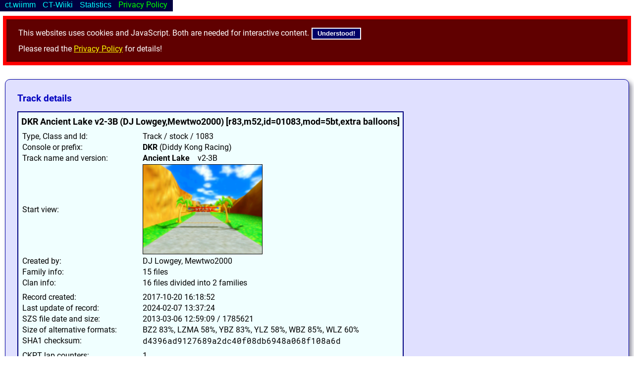

--- FILE ---
content_type: text/html; charset=utf-8
request_url: https://ct.wiimm.de/i/1083
body_size: 6461
content:
<!DOCTYPE html>
<html>
<head>
 <meta http-equiv="X-UA-Compatible" content="IE=Edge" />
 <meta name="viewport" content="width=980" />
 <title>Wiimm's CT-Archive</title>
 <link rel='icon' type='image/png' href='/images/favicon.png'>
 <link rel='stylesheet' type='text/css' href='/css/dclib/base.css?v=cOWD5w'>
 <link rel='stylesheet' type='text/css' href='/css/dclib/dclib.css?v=cOWD5w'>
 <link rel='stylesheet' type='text/css' href='/css/ct-wiimm.css?v=cOWD5w'>
<style>
td.mtcat-0 { color: #000000; background-color: #00eaea; text-align: center; }
td.mtcat-1 { color: #000000; background-color: #20ffa0; text-align: center; }
td.mtcat-2 { color: #000000; background-color: #20ffa0; text-align: center; }
td.mtcat-3 { color: #000000; background-color: #ffff00; text-align: center; }
td.mtcat-4 { color: #000000; background-color: #ffff00; text-align: center; }
td.mtcat-6 { color: #ffffff; background-color: #800000; text-align: center; }
td.mtcat-7 { color: #000000; background-color: #ffc830; text-align: center; }
td.mtcat-8 { color: #000000; background-color: #ff8000; text-align: center; }
td.mtcat-9 { color: #ffffff; background-color: #800000; text-align: center; }
td.mtcat-10 { color: #000000; background-color: #ff80ff; text-align: center; }
td.mtcat-11 { color: #000000; background-color: #a0a0ff; text-align: center; }
td.mtcat-12 { color: #ffffff; background-color: #404040; text-align: center; }
td.mtcat-13 { color: #ffff00; background-color: #000000; text-align: center; }
td.mtcat-14 { color: #ffffff; background-color: #404040; text-align: center; }
td.mtcat-15 { color: #ffff00; background-color: #000000; text-align: center; }
td.mtcat-16 { color: #ffffff; background-color: #500050; text-align: center; }

</style>
<script src="/js/dclib/dclib.js?view=cOWD5w"></script>
<script src="/js/ct-wiimm.js?view=cOWD5w"></script>
<script>
dcLib_DEVELOP = 0;
dcLib_AjaxUsePostDef = 1
FILE_SELECT_MAX = 20;
dcLib_AjaxURI["ctt.0"] = "/i?ajax=ctt.0";
function Job0(query,seq_name,formdata) { requestAjaxObject({ name:"ctt.0", query:query, log:"ctt.0-log", seq_name:seq_name, formdata:formdata }); }
function Job0s(query,formdata) { requestAjaxObject({ name:"ctt.0", query:query, log:"ctt.0-log", seq_name:0, formdata:formdata }); }
function Job0c(ev,query,formdata) { query+='&checked='+(+ev.target.checked)+'&value='+encodeURIComponent(ev.target.value)+getKeyStatus(ev); requestAjaxObject({ name:"ctt.0", query:query, log:"ctt.0-log", seq_name:0, formdata:formdata }); }
function Job0e(ev,query,seq_name,formdata) { query+=getKeyStatus(ev); requestAjaxObject({ name:"ctt.0", query:query, log:"ctt.0-log", seq_name:seq_name, formdata:formdata }); }
function Job0es(ev, query,formdata) { query+=getKeyStatus(ev); requestAjaxObject({ name:"ctt.0", query:query, log:"ctt.0-log", seq_name:0, formdata:formdata }); }
function DC1a(id){fNotify("track1",id,"track1-log");}

</script>
<meta name="keywords" content="Wiimm's Custom Archive,Mario Kart Wii,track information">
</head>
<body class="js-disabled" >
<div class="cookie-warning">This websites uses cookies and JavaScript.
Both are needed for interactive content.
<button type=button onclick="hideCookieWarning(event)">Understood!</button>
<p>
Please read the <a href=/privacy>Privacy Policy</a> for details!</div>
<script>
if (document.body)
{
    document.body.classList.remove('js-disabled');
    document.body.classList.add('js-enabled');
}
</script><noscript><div class=js-warning>Please activate JavaScript.
JavaScript is used for many interactive elements of this website.</div></noscript>
<div style="margin-bottom:28px"></div>
<div id=navbar class=nb-fixed><span class="nb-frame nb-classic">
<div class=nb-menu><button class=nb-button>ct.wiimm</button><div class=nb-submenu>
<div class="nb-menu-sep"> </div>
<a class="nb-menu-link" href="/">Main page & search</a>
<div class="nb-menu-sep"> </div>
<a class="nb-menu-link" href="/?s=@recent" title="Recent uploaded tracks and arenas">Recent uploads</a>
<a class="nb-menu-link" href="/?s=@select" title="All tracks of class »select«
(the best of each family)">All selected tracks</a>
<a class="nb-menu-link" href="/?s=@1:200" title="The first 200 tracks of the archive">First 200 tracks</a>
<a class="nb-menu-link" href="/i/r3" title="Info about 3 random tracks.">3 random tracks</a>
<a class="nb-menu-link" href="/i/s3" title="Info about 3 random tracks
of class »select« (the best of each family)">3 random selected tracks</a>
<div class="nb-menu-sep"> </div>
<a class="nb-menu-link" href="/dis" title="List of official
custom track distributions.">CT Distributions</a>
<div class="nb-menu-sep"> </div>
<a class="nb-menu-link" href="/login" title="Login to ct.wiimm.de.">Login</a>
<span class="nb-menu-sep"> </span>
</div></div>
<div class=nb-menu><button class=nb-button>CT-Wiiki</button><div class=nb-submenu>
<div class="nb-menu-sep"> </div>
<a class="nb-menu-link" href="/nowiki" title="Missing track pages or links at CT-Wiiki.">Missed @CT-Wiiki</a>
<div class="nb-menu-sep"> </div>
<a class="nb-menu-link" href="/distrib/ref-fail" title="List incorrect distribution references&lt;br&gt;from CT-Wiiki to this website.">Incorrect references</a>
<a class="nb-menu-link" href="/distrib/ref-miss" title="List distributions with missing references&lt;br&gt;from CT-Wiiki to this website.">Missed distribution references</a>
<a class="nb-menu-link" href="/distrib/direct-links" title="List of known distributions with direct links.">Distributions with direct links</a>
<a class="nb-menu-link" href="/distrib/unmanaged" title="List of unmanaged distributions.">Unmanaged distributions</a>
<div class="nb-menu-sep"> </div>
<a class="nb-menu-link" href="/distrib/bot-info">Info about distributions bots</a>
<span class="nb-menu-sep"> </span>
</div></div>
<div class=nb-menu><button class=nb-button>Statistics</button><div class=nb-submenu>
<div class="nb-menu-sep"> </div>
<a class="nb-menu-link" href="/stat/keywords">Keywords</a>
<div class="nb-menu-sep"> </div>
<a class="nb-menu-link" href="/stat/slots">Slot usage of tracks</a>
<a class="nb-menu-link" href="/stat/slots?t=2">Slot usage of arenas</a>
<a class="nb-menu-link" href="/stat/hack-counters">Hack Counters</a>
<a class="nb-menu-link" href="/stat/hack-counters/4mkwfun"> • Selected for MKW-Fun</a>
<div class="nb-menu-sep"> </div>
<a class="nb-menu-link" href="/export/" title="A page that leads to various export lists.">Lists for export</a>
<a class="nb-menu-link" href="/stat/track-size" title="Average track size depending on the data format.">Average track size</a>
<span class="nb-menu-sep"> </span>
</div></div>
<a class="nb-menu-link" href="/privacy">Privacy Policy</a>
</span>
</div>
<div class=text-100>
<h2>Track details</h2>
<table class=table-info>
<tr class=head><th colspan=2 align=center>DKR Ancient Lake v2-3B (DJ Lowgey,Mewtwo2000) [r83,m52,id=01083,mod=5bt,extra balloons]</th></tr>
<tr><td>Type, Class and Id:</td><td>Track / stock / 1083</td></tr>
<tr><td>Console or prefix:</td><td><b>DKR</b> (Diddy Kong Racing)</td></tr>
<tr><td>Track name and version:</td><td><b>Ancient Lake</b>&emsp;v2-3B</td></tr>
<tr><td>Start view:</td><td><a href=/img/start/1083><img class=black-frame src=/img/start/1083/240 width=240px height=180px title="Image by Tock"></a></td></tr>
<tr><td>Created by:</td><td>DJ Lowgey, Mewtwo2000</td></tr>
<tr><td>Family info:</td><td>15 files</td></tr>
<tr><td>Clan info:</td><td>16 files divided into 2 families</td></tr>
<tr class=sep-top><td>Record created:</td><td>2017-10-20 16:18:52</td></tr>
<tr><td>Last update of record:</td><td>2024-02-07 13:37:24</td></tr>
<tr><td>SZS file date and size:</td><td>2013-03-06 12:59:09 / 1785621</td></tr>
<tr><td>Size of alternative formats:</td><td>BZ2 83%, LZMA 58%, YBZ 83%, YLZ 58%, WBZ 85%, WLZ 60%</td></tr>
<tr><td>SHA1 checksum:</td><td><tt>d4396ad9127689a2dc40f08db6948a068f108a6d</tt></td></tr>
<tr class=sep-top><td>CKPT lap counters:</td><td>1</td></tr>
<tr><td>STGI lap multiplier:</td><td>3</td></tr>
<tr><td>STGI speed factor:</td><td>1.000</td></tr>
<tr><td>Slot info:</td><td>−4.2 &nbsp; −6.1 &nbsp; −6.2</td></tr>
<tr><td>Recommended slots:</td><td>Property slot 8.3 (gDKM) / Music index 173 (T52, dYF)</td></tr>
<tr><td>ENPT+ITPT range:</td><td>−8598..10272 / 1451..1451 / −26586..23645</td></tr>
<tr class=sep-top><td>Download (WBZ):</td><td><a class=dll href="/d/@-jo5Nfv_/1083">https://ct.wiimm.de/d/1083</a></td></tr>
<tr class=sep-top-bottom><td valign=top>Translations:</td><td><tt>cs</tt>: DKR Starodávné Jezero<br><tt>de</tt>: DKR Urzeitsee<br><tt>el</tt>: DKR Αρχαία Λίμνη<br><tt>es</tt>: DKR Lago Primitivo<br><tt>fi</tt>: DKR Antiikkinen Järvi<br><tt>fr</tt>: DKR Lac Ancestral<br><tt>it</tt>: DKR Lago Preistorico<br><tt>ja</tt>: DKR サンシャインレイク<br><tt>ko</tt>: DKR 고대 호수<br><tt>nl</tt>: DKR Verlaten Meer<br><tt>pl</tt>: DKR Starożytne Jezioro<br><tt>pt</tt>: DKR Lago Ancestral<br><tt>ru</tt>: DKR Древнее озеро<br><tt>sv</tt>: DKR Forntida Sjön<br><tt>us</tt>: DKR Ancient Lake</td></tr>
<tr class=foot><td colspan=2></td></tr>
</table>
</div>
<div id=list class=text-100>
<h2>All versions of the track</h2>
<div id=ct-tooltip class=ct-tooltip></div><a href=/help/pager target=help><img src=/images/info.svg width=22 height=22 class=img-text2 title="How to control this table"></a>
<select id=pager-36886060-s0 class=pager-view-select onchange="requestAjaxObjectSelect('pager-36886060-s0','track1','&j=Pview','view',1,'track1-log')">
<option value="std" selected>Standard</option>
<option value="small">Small</option>
<option value="slot">Slots &amp; Speed</option>
<option value="xname">Split filename</option>
<option value="all2">Extended view, 2 rows</option>
<option value="all3">Extended view, 3 rows</option>
<option value="special">Special SZS+KMP+LEX+Attrib, 7 rows</option>
</select>
<table id=p1-table class="table11 table-pager">
<thead id=p1-head><tr><th id=p1-cap class=tc colspan=10>All 15 found tracks</th></tr>
</thead>
<tbody id=p1-tbody><tr class="is-head p1-hd p1-hd-0"><th class=head colspan=10>Family 622</th></tr>
<tr class="is-head p1-hd p1-hd-0"><th >#</th><th title="Custom track id" id=p1-o1 class="pager-order" onclick="Job1('&j=Porder&num=1')">Id</th><th title="Family id" id=p1-o2 class="pager-order pager-order-0" onclick="Job1('&j=Porder&num=2')">Family</th><th title="Clan = fork or same name.<br>Nintendo texture hacks excluded" id=p1-o3 class="pager-order" onclick="Job1('&j=Porder&num=3')">Clan</th><th >Type</th><th title="Texture or model hack of …<br>Use mouse-hover to get details." id=p1-o5 class="pager-order" onclick="Job1('&j=Porder&num=5')">Category</th><th id=p1-o6 class="pager-order" onclick="Job1('&j=Porder&num=6')">Class</th><th id=p1-o7 class="pager-order" onclick="Job1('&j=Porder&num=7')">Date</th><th id=p1-o13 class="pager-order" onclick="Job1('&j=Porder&num=13')">Filename</th><th >Tasks</th></tr>
<tr id=p1-0-0 class="tr0 "><td align=center>1</td><td align=center>622</td>
<td align=center class=color-0 data-tooltip=@26><a href=/f/622 class=block>622</a></td><td align=center class=color-0 data-tooltip=@27><a href=/c/622 class=block>622</td><td class=ctype-1>Track</td><td class=mtcat-11 title=@20>Custom</td><td class="cclass cclass-stock">stock</td><td>2012-04-04</td><td data-ctt=622>DKR Ancient Lake v1 (DJ Lowgey,Mewtwo2000) [r83,m52]<a class=jii href="/j/622"></a></td><td class=tasks><a href="/?t=0&s=DKR+Ancient+Lake+DJ_Lowgey+Mewtwo2000#list"><img src=/images/follow-16x16.png title=@5></a> <a href=/f/622><img src=/images/family-16x16.png  data-tooltip=@26></a> <a href=/c/622><img src=/images/clan-16x16.png  data-tooltip=@27></a> <img src=/images/placeholder-16x16.png> <a href=/i/622><img src=/images/info-16x16.png title=@4></a> <img src=/images/info-mag-16x16.png class=button title=@3 onclick="showInfo(622)"> <img src=/images/translate-16x16.png class=button title=@6 onclick="showTranslations(2158)"> <img src=/images/copy-all-16x16.png title=@28 id=alldis622 onclick="copyAllDistribRefs(event,622,2303,'622')"> <a href="https://wiki.tockdom.com/w/index.php?curid=2303"><img src=/images/ctwiki-16x16.png title=@0></a> <a class=dll href=/d/@-jo5Nfv_/622><img src="/images/download-16x16.png" title=@1></a> <input type=checkbox class=cb-fid name=fid value=622 onclick="DC1a(622)" id=fs-622><label for=fs-622 title=select></label></td></tr>
<tr id=p1-1-0 class="tr1 "><td align=center>2</td><td align=center>849</td>
<td align=center class=color-0 data-tooltip=@26><a href=/f/622 class=block>622</a></td><td align=center class=color-0 data-tooltip=@27><a href=/c/622 class=block>622</td><td class=ctype-1>Track</td><td class=mtcat-11 title=@20>Custom</td><td class="cclass cclass-stock">stock</td><td>2012-09-03</td><td data-ctt=849>DKR Ancient Lake v1+ (DJ Lowgey,Mewtwo2000,,Wiimm) [r83,m52]<a class=jii href="/j/849"></a></td><td class=tasks><a href="/?t=0&s=DKR+Ancient+Lake+DJ_Lowgey+Mewtwo2000#list"><img src=/images/follow-16x16.png title=@5></a> <a href=/f/622><img src=/images/family-16x16.png  data-tooltip=@26></a> <a href=/c/622><img src=/images/clan-16x16.png  data-tooltip=@27></a> <img src=/images/placeholder-16x16.png> <a href=/i/849><img src=/images/info-16x16.png title=@4></a> <img src=/images/info-mag-16x16.png class=button title=@3 onclick="showInfo(849)"> <img src=/images/translate-16x16.png class=button title=@6 onclick="showTranslations(2158)"> <img src=/images/copy-all-16x16.png title=@28 id=alldis849 onclick="copyAllDistribRefs(event,849,2303,'622')"> <a href="https://wiki.tockdom.com/w/index.php?curid=2303"><img src=/images/ctwiki-16x16.png title=@0></a> <a class=dll href=/d/@-jo5Nfv_/849><img src="/images/download-16x16.png" title=@1></a> <input type=checkbox class=cb-fid name=fid value=849 onclick="DC1a(849)" id=fs-849><label for=fs-849 title=select></label></td></tr>
<tr id=p1-2-0 class="tr0 "><td align=center>3</td><td align=center>1079</td>
<td align=center class=color-0 data-tooltip=@26><a href=/f/622 class=block>622</a></td><td align=center class=color-0 data-tooltip=@27><a href=/c/622 class=block>622</td><td class=ctype-1>Track</td><td class=mtcat-11 title=@20>Custom</td><td class="cclass cclass-stock">stock</td><td>2013-03-06</td><td data-ctt=1079>DKR Ancient Lake v2-5B (DJ Lowgey,Mewtwo2000) [r83,m52,mod=5bt,all balloons]<a class=jii href="/j/1079"></a></td><td class=tasks><a href="/?t=0&s=DKR+Ancient+Lake+DJ_Lowgey+Mewtwo2000#list"><img src=/images/follow-16x16.png title=@5></a> <a href=/f/622><img src=/images/family-16x16.png  data-tooltip=@26></a> <a href=/c/622><img src=/images/clan-16x16.png  data-tooltip=@27></a> <img src=/images/placeholder-16x16.png> <a href=/i/1079><img src=/images/info-16x16.png title=@4></a> <img src=/images/info-mag-16x16.png class=button title=@3 onclick="showInfo(1079)"> <img src=/images/translate-16x16.png class=button title=@6 onclick="showTranslations(2158)"> <img src=/images/copy-all-16x16.png title=@28 id=alldis1079 onclick="copyAllDistribRefs(event,1079,2303,'622')"> <a href="https://wiki.tockdom.com/w/index.php?curid=2303"><img src=/images/ctwiki-16x16.png title=@0></a> <a class=dll href=/d/@-jo5Nfv_/1079><img src="/images/download-16x16.png" title=@1></a> <input type=checkbox class=cb-fid name=fid value=1079 onclick="DC1a(1079)" id=fs-1079><label for=fs-1079 title=select></label></td></tr>
<tr id=p1-3-0 class="tr1 "><td align=center>4</td><td align=center>1080</td>
<td align=center class=color-0 data-tooltip=@26><a href=/f/622 class=block>622</a></td><td align=center class=color-0 data-tooltip=@27><a href=/c/622 class=block>622</td><td class=ctype-1>Track</td><td class=mtcat-11 title=@20>Custom</td><td class="cclass cclass-stock">stock</td><td>2013-03-06</td><td data-ctt=1080>DKR Ancient Lake v2-5I (DJ Lowgey,Mewtwo2000) [r83,m52,mod=4bt,all itemboxes]<a class=jii href="/j/1080"></a></td><td class=tasks><a href="/?t=0&s=DKR+Ancient+Lake+DJ_Lowgey+Mewtwo2000#list"><img src=/images/follow-16x16.png title=@5></a> <a href=/f/622><img src=/images/family-16x16.png  data-tooltip=@26></a> <a href=/c/622><img src=/images/clan-16x16.png  data-tooltip=@27></a> <img src=/images/placeholder-16x16.png> <a href=/i/1080><img src=/images/info-16x16.png title=@4></a> <img src=/images/info-mag-16x16.png class=button title=@3 onclick="showInfo(1080)"> <img src=/images/translate-16x16.png class=button title=@6 onclick="showTranslations(2158)"> <img src=/images/copy-all-16x16.png title=@28 id=alldis1080 onclick="copyAllDistribRefs(event,1080,2303,'622')"> <a href="https://wiki.tockdom.com/w/index.php?curid=2303"><img src=/images/ctwiki-16x16.png title=@0></a> <a class=dll href=/d/@-jo5Nfv_/1080><img src="/images/download-16x16.png" title=@1></a> <input type=checkbox class=cb-fid name=fid value=1080 onclick="DC1a(1080)" id=fs-1080><label for=fs-1080 title=select></label></td></tr>
<tr id=p1-4-0 class="tr0 "><td align=center>5</td><td align=center>1081</td>
<td align=center class=color-0 data-tooltip=@26><a href=/f/622 class=block>622</a></td><td align=center class=color-0 data-tooltip=@27><a href=/c/622 class=block>622</td><td class=ctype-1>Track</td><td class=mtcat-11 title=@20>Custom</td><td class="cclass cclass-stock">stock</td><td>2013-03-06</td><td data-ctt=1081>DKR Ancient Lake v2-2B (DJ Lowgey,Mewtwo2000) [r83,m52,mod=5bt,DKR balloons]<a class=jii href="/j/1081"></a></td><td class=tasks><a href="/?t=0&s=DKR+Ancient+Lake+DJ_Lowgey+Mewtwo2000#list"><img src=/images/follow-16x16.png title=@5></a> <a href=/f/622><img src=/images/family-16x16.png  data-tooltip=@26></a> <a href=/c/622><img src=/images/clan-16x16.png  data-tooltip=@27></a> <img src=/images/placeholder-16x16.png> <a href=/i/1081><img src=/images/info-16x16.png title=@4></a> <img src=/images/info-mag-16x16.png class=button title=@3 onclick="showInfo(1081)"> <img src=/images/translate-16x16.png class=button title=@6 onclick="showTranslations(2158)"> <img src=/images/copy-all-16x16.png title=@28 id=alldis1081 onclick="copyAllDistribRefs(event,1081,2303,'622')"> <a href="https://wiki.tockdom.com/w/index.php?curid=2303"><img src=/images/ctwiki-16x16.png title=@0></a> <a class=dll href=/d/@-jo5Nfv_/1081><img src="/images/download-16x16.png" title=@1></a> <input type=checkbox class=cb-fid name=fid value=1081 onclick="DC1a(1081)" id=fs-1081><label for=fs-1081 title=select></label></td></tr>
<tr id=p1-5-0 class="tr1 "><td align=center>6</td><td align=center>1082</td>
<td align=center class=color-0 data-tooltip=@26><a href=/f/622 class=block>622</a></td><td align=center class=color-0 data-tooltip=@27><a href=/c/622 class=block>622</td><td class=ctype-1>Track</td><td class=mtcat-11 title=@20>Custom</td><td class="cclass cclass-stock">stock</td><td>2013-03-06</td><td data-ctt=1082>DKR Ancient Lake v2-2I (DJ Lowgey,Mewtwo2000) [r83,m52,mod=4bt,DKR itemboxes]<a class=jii href="/j/1082"></a></td><td class=tasks><a href="/?t=0&s=DKR+Ancient+Lake+DJ_Lowgey+Mewtwo2000#list"><img src=/images/follow-16x16.png title=@5></a> <a href=/f/622><img src=/images/family-16x16.png  data-tooltip=@26></a> <a href=/c/622><img src=/images/clan-16x16.png  data-tooltip=@27></a> <img src=/images/placeholder-16x16.png> <a href=/i/1082><img src=/images/info-16x16.png title=@4></a> <img src=/images/info-mag-16x16.png class=button title=@3 onclick="showInfo(1082)"> <img src=/images/translate-16x16.png class=button title=@6 onclick="showTranslations(2158)"> <img src=/images/copy-all-16x16.png title=@28 id=alldis1082 onclick="copyAllDistribRefs(event,1082,2303,'622')"> <a href="https://wiki.tockdom.com/w/index.php?curid=2303"><img src=/images/ctwiki-16x16.png title=@0></a> <a class=dll href=/d/@-jo5Nfv_/1082><img src="/images/download-16x16.png" title=@1></a> <input type=checkbox class=cb-fid name=fid value=1082 onclick="DC1a(1082)" id=fs-1082><label for=fs-1082 title=select></label></td></tr>
<tr id=p1-6-0 class="tr0 "><td align=center>7</td><td align=center>1083</td>
<td align=center class=color-0 data-tooltip=@26><a href=/f/622 class=block>622</a></td><td align=center class=color-0 data-tooltip=@27><a href=/c/622 class=block>622</td><td class=ctype-1>Track</td><td class=mtcat-11 title=@20>Custom</td><td class="cclass cclass-stock">stock</td><td>2013-03-06</td><td data-ctt=1083>DKR Ancient Lake v2-3B (DJ Lowgey,Mewtwo2000) [r83,m52,mod=5bt,extra balloons]<a class=jii href="/j/1083"></a></td><td class=tasks><a href="/?t=0&s=DKR+Ancient+Lake+DJ_Lowgey+Mewtwo2000#list"><img src=/images/follow-16x16.png title=@5></a> <a href=/f/622><img src=/images/family-16x16.png  data-tooltip=@26></a> <a href=/c/622><img src=/images/clan-16x16.png  data-tooltip=@27></a> <img src=/images/placeholder-16x16.png> <a href=/i/1083><img src=/images/info-16x16.png title=@4></a> <img src=/images/info-mag-16x16.png class=button title=@3 onclick="showInfo(1083)"> <img src=/images/translate-16x16.png class=button title=@6 onclick="showTranslations(2158)"> <img src=/images/copy-all-16x16.png title=@28 id=alldis1083 onclick="copyAllDistribRefs(event,1083,2303,'622')"> <a href="https://wiki.tockdom.com/w/index.php?curid=2303"><img src=/images/ctwiki-16x16.png title=@0></a> <a class=dll href=/d/@-jo5Nfv_/1083><img src="/images/download-16x16.png" title=@1></a> <input type=checkbox class=cb-fid name=fid value=1083 onclick="DC1a(1083)" id=fs-1083><label for=fs-1083 title=select></label></td></tr>
<tr id=p1-7-0 class="tr1 "><td align=center>8</td><td align=center>1084</td>
<td align=center class=color-0 data-tooltip=@26><a href=/f/622 class=block>622</a></td><td align=center class=color-0 data-tooltip=@27><a href=/c/622 class=block>622</td><td class=ctype-1>Track</td><td class=mtcat-11 title=@20>Custom</td><td class="cclass cclass-stock">stock</td><td>2013-03-06</td><td data-ctt=1084>DKR Ancient Lake v2-3I (DJ Lowgey,Mewtwo2000) [r83,m52,mod=4bt,extra itemboxes]<a class=jii href="/j/1084"></a></td><td class=tasks><a href="/?t=0&s=DKR+Ancient+Lake+DJ_Lowgey+Mewtwo2000#list"><img src=/images/follow-16x16.png title=@5></a> <a href=/f/622><img src=/images/family-16x16.png  data-tooltip=@26></a> <a href=/c/622><img src=/images/clan-16x16.png  data-tooltip=@27></a> <img src=/images/placeholder-16x16.png> <a href=/i/1084><img src=/images/info-16x16.png title=@4></a> <img src=/images/info-mag-16x16.png class=button title=@3 onclick="showInfo(1084)"> <img src=/images/translate-16x16.png class=button title=@6 onclick="showTranslations(2158)"> <img src=/images/copy-all-16x16.png title=@28 id=alldis1084 onclick="copyAllDistribRefs(event,1084,2303,'622')"> <a href="https://wiki.tockdom.com/w/index.php?curid=2303"><img src=/images/ctwiki-16x16.png title=@0></a> <a class=dll href=/d/@-jo5Nfv_/1084><img src="/images/download-16x16.png" title=@1></a> <input type=checkbox class=cb-fid name=fid value=1084 onclick="DC1a(1084)" id=fs-1084><label for=fs-1084 title=select></label></td></tr>
<tr id=p1-8-0 class="tr0 "><td align=center>9</td><td align=center>1100</td>
<td align=center class=color-0 data-tooltip=@26><a href=/f/622 class=block>622</a></td><td align=center class=color-0 data-tooltip=@27><a href=/c/622 class=block>622</td><td class=ctype-1>Track</td><td class=mtcat-11 title=@20>Custom</td><td class="cclass cclass-stock">stock</td><td>2013-03-20</td><td data-ctt=1100>DKR Ancient Lake v2-5B (DJ Lowgey,Mewtwo2000) [r83,m52,mod=5bt,all balloons,-spcitem]<a class=jii href="/j/1100"></a></td><td class=tasks><a href="/?t=0&s=DKR+Ancient+Lake+DJ_Lowgey+Mewtwo2000#list"><img src=/images/follow-16x16.png title=@5></a> <a href=/f/622><img src=/images/family-16x16.png  data-tooltip=@26></a> <a href=/c/622><img src=/images/clan-16x16.png  data-tooltip=@27></a> <img src=/images/placeholder-16x16.png> <a href=/i/1100><img src=/images/info-16x16.png title=@4></a> <img src=/images/info-mag-16x16.png class=button title=@3 onclick="showInfo(1100)"> <img src=/images/translate-16x16.png class=button title=@6 onclick="showTranslations(2158)"> <img src=/images/copy-all-16x16.png title=@28 id=alldis1100 onclick="copyAllDistribRefs(event,1100,2303,'622')"> <a href="https://wiki.tockdom.com/w/index.php?curid=2303"><img src=/images/ctwiki-16x16.png title=@0></a> <a class=dll href=/d/@-jo5Nfv_/1100><img src="/images/download-16x16.png" title=@1></a> <input type=checkbox class=cb-fid name=fid value=1100 onclick="DC1a(1100)" id=fs-1100><label for=fs-1100 title=select></label></td></tr>
<tr id=p1-9-0 class="tr1 "><td align=center>10</td><td align=center>3562</td>
<td align=center class=color-0 data-tooltip=@26><a href=/f/622 class=block>622</a></td><td align=center class=color-0 data-tooltip=@27><a href=/c/622 class=block>622</td><td class=ctype-1>Track</td><td class=mtcat-11 title=@20>Custom</td><td class="cclass cclass-stock">stock</td><td>2013-10-16</td><td data-ctt=3562>DKR Ancient Lake v2.mkwfun (DJ Lowgey,Mewtwo2000,,Wiimm) [r83,m52,mod=4bt]<a class=jii href="/j/3562"></a></td><td class=tasks><a href="/?t=0&s=DKR+Ancient+Lake+DJ_Lowgey+Mewtwo2000#list"><img src=/images/follow-16x16.png title=@5></a> <a href=/f/622><img src=/images/family-16x16.png  data-tooltip=@26></a> <a href=/c/622><img src=/images/clan-16x16.png  data-tooltip=@27></a> <img src=/images/placeholder-16x16.png> <a href=/i/3562><img src=/images/info-16x16.png title=@4></a> <img src=/images/info-mag-16x16.png class=button title=@3 onclick="showInfo(3562)"> <img src=/images/translate-16x16.png class=button title=@6 onclick="showTranslations(2158)"> <img src=/images/copy-all-16x16.png title=@28 id=alldis3562 onclick="copyAllDistribRefs(event,3562,2303,'622')"> <a href="https://wiki.tockdom.com/w/index.php?curid=2303"><img src=/images/ctwiki-16x16.png title=@0></a> <a class=dll href=/d/@-jo5Nfv_/3562><img src="/images/download-16x16.png" title=@1></a> <input type=checkbox class=cb-fid name=fid value=3562 onclick="DC1a(3562)" id=fs-3562><label for=fs-3562 title=select></label></td></tr>
<tr id=p1-10-0 class="tr0 "><td align=center>11</td><td align=center>12487</td>
<td align=center class=color-0 data-tooltip=@26><a href=/f/622 class=block>622</a></td><td align=center class=color-0 data-tooltip=@27><a href=/c/622 class=block>622</td><td class=ctype-1>Track</td><td class=mtcat-11 title=@20>Custom</td><td class="cclass cclass-stock">stock</td><td>2022-08-09</td><td data-ctt=12487>DKR Ancient Lake v2.mka (DJ Lowgey,Mewtwo2000) [61,m52,mod=5bt]<a class=jii href="/j/12487"></a></td><td class=tasks><a href="/?t=0&s=DKR+Ancient+Lake+DJ_Lowgey+Mewtwo2000#list"><img src=/images/follow-16x16.png title=@5></a> <a href=/f/622><img src=/images/family-16x16.png  data-tooltip=@26></a> <a href=/c/622><img src=/images/clan-16x16.png  data-tooltip=@27></a> <img src=/images/placeholder-16x16.png> <a href=/i/12487><img src=/images/info-16x16.png title=@4></a> <img src=/images/info-mag-16x16.png class=button title=@3 onclick="showInfo(12487)"> <img src=/images/translate-16x16.png class=button title=@6 onclick="showTranslations(2158)"> <img src=/images/copy-all-16x16.png title=@28 id=alldis12487 onclick="copyAllDistribRefs(event,12487,2303,'622')"> <a href="https://wiki.tockdom.com/w/index.php?curid=2303"><img src=/images/ctwiki-16x16.png title=@0></a> <a class=dll href=/d/@-jo5Nfv_/12487><img src="/images/download-16x16.png" title=@1></a> <input type=checkbox class=cb-fid name=fid value=12487 onclick="DC1a(12487)" id=fs-12487><label for=fs-12487 title=select></label></td></tr>
<tr id=p1-11-0 class="tr1 "><td align=center>12</td><td align=center>6153</td>
<td align=center class=color-0 data-tooltip=@26><a href=/f/622 class=block>622</a></td><td align=center class=color-0 data-tooltip=@27><a href=/c/622 class=block>622</td><td class=ctype-1>Track</td><td class=mtcat-11 title=@20>Custom</td><td class="cclass cclass-stock">stock</td><td>2019-09-20</td><td data-ctt=6153>DKR Ancient Lake v2.ctgp (DJ Lowgey,Mewtwo2000,,MrBean35000vr) [r83,m52,mod=5bt]<a class=jii href="/j/6153"></a></td><td class=tasks><a href="/?t=0&s=DKR+Ancient+Lake+DJ_Lowgey+Mewtwo2000#list"><img src=/images/follow-16x16.png title=@5></a> <a href=/f/622><img src=/images/family-16x16.png  data-tooltip=@26></a> <a href=/c/622><img src=/images/clan-16x16.png  data-tooltip=@27></a> <img src=/images/placeholder-16x16.png> <a href=/i/6153><img src=/images/info-16x16.png title=@4></a> <img src=/images/info-mag-16x16.png class=button title=@3 onclick="showInfo(6153)"> <img src=/images/translate-16x16.png class=button title=@6 onclick="showTranslations(2158)"> <img src=/images/copy-all-16x16.png title=@28 id=alldis6153 onclick="copyAllDistribRefs(event,6153,2303,'622')"> <a href="https://wiki.tockdom.com/w/index.php?curid=2303"><img src=/images/ctwiki-16x16.png title=@0></a> <a class=dll href=/d/@-jo5Nfv_/6153><img src="/images/download-16x16.png" title=@1></a> <input type=checkbox class=cb-fid name=fid value=6153 onclick="DC1a(6153)" id=fs-6153><label for=fs-6153 title=select></label></td></tr>
<tr id=p1-12-0 class="tr0 "><td align=center>13</td><td align=center>3322</td>
<td align=center class=color-0 data-tooltip=@26><a href=/f/622 class=block>622</a></td><td align=center class=color-0 data-tooltip=@27><a href=/c/622 class=block>622</td><td class=ctype-1>Track</td><td class=mtcat-11 title=@20>Custom</td><td class="cclass cclass-stock">stock</td><td>2015-10-23</td><td data-ctt=3322>DKR Ancient Lake v2.1 (DJ Lowgey,Mewtwo2000,,Wiimm) [r83,m52,mod=5bt]<a class=jii href="/j/3322"></a></td><td class=tasks><a href="/?t=0&s=DKR+Ancient+Lake+DJ_Lowgey+Mewtwo2000#list"><img src=/images/follow-16x16.png title=@5></a> <a href=/f/622><img src=/images/family-16x16.png  data-tooltip=@26></a> <a href=/c/622><img src=/images/clan-16x16.png  data-tooltip=@27></a> <img src=/images/placeholder-16x16.png> <a href=/i/3322><img src=/images/info-16x16.png title=@4></a> <img src=/images/info-mag-16x16.png class=button title=@3 onclick="showInfo(3322)"> <img src=/images/translate-16x16.png class=button title=@6 onclick="showTranslations(2158)"> <img src=/images/copy-all-16x16.png title=@28 id=alldis3322 onclick="copyAllDistribRefs(event,3322,2303,'622')"> <a href="https://wiki.tockdom.com/w/index.php?curid=2303"><img src=/images/ctwiki-16x16.png title=@0></a> <a class=dll href=/d/@-jo5Nfv_/3322><img src="/images/download-16x16.png" title=@1></a> <input type=checkbox class=cb-fid name=fid value=3322 onclick="DC1a(3322)" id=fs-3322><label for=fs-3322 title=select></label></td></tr>
<tr id=p1-13-0 class="tr1 "><td align=center>14</td><td align=center>2273</td>
<td align=center class=color-0 data-tooltip=@26><a href=/f/622 class=block>622</a></td><td align=center class=color-0 data-tooltip=@27><a href=/c/622 class=block>622</td><td class=ctype-1>Track</td><td class=mtcat-11 title=@20>Custom</td><td class="cclass cclass-stock">stock</td><td>2015-10-23</td><td data-ctt=2273>DKR Ancient Lake v2.1 (DJ Lowgey,Mewtwo2000,,Wiimm) [r83,m52,5laps,mod=5bt]<a class=jii href="/j/2273"></a></td><td class=tasks><a href="/?t=0&s=DKR+Ancient+Lake+DJ_Lowgey+Mewtwo2000#list"><img src=/images/follow-16x16.png title=@5></a> <a href=/f/622><img src=/images/family-16x16.png  data-tooltip=@26></a> <a href=/c/622><img src=/images/clan-16x16.png  data-tooltip=@27></a> <img src=/images/placeholder-16x16.png> <a href=/i/2273><img src=/images/info-16x16.png title=@4></a> <img src=/images/info-mag-16x16.png class=button title=@3 onclick="showInfo(2273)"> <img src=/images/translate-16x16.png class=button title=@6 onclick="showTranslations(2158)"> <img src=/images/copy-all-16x16.png title=@28 id=alldis2273 onclick="copyAllDistribRefs(event,2273,2303,'622')"> <a href="https://wiki.tockdom.com/w/index.php?curid=2303"><img src=/images/ctwiki-16x16.png title=@0></a> <a class=dll href=/d/@-jo5Nfv_/2273><img src="/images/download-16x16.png" title=@1></a> <input type=checkbox class=cb-fid name=fid value=2273 onclick="DC1a(2273)" id=fs-2273><label for=fs-2273 title=select></label></td></tr>
<tr id=p1-14-0 class="tr0 "><td align=center>15</td><td align=center>14526</td>
<td align=center class=color-0 data-tooltip=@26><a href=/f/622 class=block>622</a></td><td align=center class=color-0 data-tooltip=@27><a href=/c/622 class=block>622</td><td class=ctype-1>Track</td><td class=mtcat-11 title=@20>Custom</td><td class="cclass cclass-select">select</td><td>2022-11-29</td><td data-ctt=14526>DKR Ancient Lake v2.2 (DJ Lowgey,Mewtwo2000,,Luigids) [r83,m52,5laps,mod=5bt]<a class=jii href="/j/14526"></a></td><td class=tasks><a href="/?t=0&s=DKR+Ancient+Lake+DJ_Lowgey+Mewtwo2000#list"><img src=/images/follow-16x16.png title=@5></a> <a href=/f/622><img src=/images/family-16x16.png  data-tooltip=@26></a> <a href=/c/622><img src=/images/clan-16x16.png  data-tooltip=@27></a> <img src=/images/placeholder-16x16.png> <a href=/i/14526><img src=/images/info-16x16.png title=@4></a> <img src=/images/info-mag-16x16.png class=button title=@3 onclick="showInfo(14526)"> <img src=/images/translate-16x16.png class=button title=@6 onclick="showTranslations(2158)"> <img src=/images/copy-all-16x16.png title=@28 id=alldis14526 onclick="copyAllDistribRefs(event,14526,2303,'622')"> <a href="https://wiki.tockdom.com/w/index.php?curid=2303"><img src=/images/ctwiki-16x16.png title=@0></a> <a class=dll href=/d/@-jo5Nfv_/14526><img src="/images/download-16x16.png" title=@1></a> <input type=checkbox class=cb-fid name=fid value=14526 onclick="DC1a(14526)" id=fs-14526><label for=fs-14526 title=select></label></td></tr>
</tbody></table>
<a href=/help/pager target=help><img src=/images/info.svg width=22 height=22 class=img-text2 title="How to control this table"></a>
<select id=pager-36886060-s1 class=pager-view-select onchange="requestAjaxObjectSelect('pager-36886060-s1','track1','&j=Pview','view',1,'track1-log')">
<option value="std" selected>Standard</option>
<option value="small">Small</option>
<option value="slot">Slots &amp; Speed</option>
<option value="xname">Split filename</option>
<option value="all2">Extended view, 2 rows</option>
<option value="all3">Extended view, 3 rows</option>
<option value="special">Special SZS+KMP+LEX+Attrib, 7 rows</option>
</select>
<button type=button class="fid-ge1 toggle-element" onclick="fClear('track1','track1-log')">Clear all</button>
 &nbsp; <button type=button class=fid-ge1  onclick="fFam()">Families of selected</button>
 &nbsp; <button type=button class=fid-ge1  onclick="fInfo()">Details of selected</button>
 &nbsp; <button type=button class=fid-ge1  onclick="fDownload('-jo5Nfv_')">Download selected</button>
</div>
<div class=text-100><h2>Search Custom Tracks and Arenas</h2>
<form method=POST action="/#list"><div id=Psearch.2_1 class=predict><input id=Psearch.2_1-input type=text autocomplete=off name=search maxlength=200 class=search value="" data-func='{}' data-options=WNFSL+><div class=predict-body><div id=Psearch.2_1-list class=predict-list></div></div></div>
<input type=hidden name=type value=0><p>
<button type=submit>Search</button></form></div>
<script>
addEventOnLoad(function(){scrollHashToScreenById('navbar',5)});
new dcLibPredict("Psearch.2",1,"0");
setupCT();
dcLib_AjaxURI["track1"] = "/i?ajax=track1&ai=36886060,oIKwNE7vYxsB&pc=15";
function Job1(query,seq_name,formdata) { requestAjaxObject({ name:"track1", query:query, log:"track1-log", seq_name:seq_name, formdata:formdata }); }
function Job1e(ev,query,seq_name,formdata) { query+=getKeyStatus(ev); requestAjaxObject({ name:"track1", query:query, log:"track1-log", seq_name:seq_name, formdata:formdata }); }
function Job1s(query,formdata) { requestAjaxObject({ name:"track1", query:query, log:"track1-log", seq_name:1, formdata:formdata }); }
function Job1c(ev,query,formdata) { query+='&checked='+(+ev.target.checked)+'&value='+encodeURIComponent(ev.target.value)+getKeyStatus(ev); requestAjaxObject({ name:"track1", query:query, log:"track1-log", seq_name:1, formdata:formdata }); }
function Job1es(ev, query,formdata) { query+=getKeyStatus(ev); requestAjaxObject({ name:"track1", query:query, log:"track1-log", seq_name:1, formdata:formdata }); }
processObject({"invisible2":[".p1-remove",".p1-top",".p1-bottom"],"visible":[".p1-add"],"replace":{"#p1-cap":"All 15 found tracks"},"remove_class":{"table#p1-table th":["pager-order-0","pager-order-1"]},"add_class":{"th#p1-o2":"pager-order-0"}});
dcLib_AjaxURI["Psearch.2"] = "/ajax/predict-search?ajax=Psearch.2";
function Job2(query,seq_name,formdata) { requestAjaxObject({ name:"Psearch.2", query:query, log:"Psearch.2-log", seq_name:seq_name, formdata:formdata }); }
function Job2s(query,formdata) { requestAjaxObject({ name:"Psearch.2", query:query, log:"Psearch.2-log", seq_name:0, formdata:formdata }); }
function Job2c(ev,query,formdata) { query+='&checked='+(+ev.target.checked)+'&value='+encodeURIComponent(ev.target.value)+getKeyStatus(ev); requestAjaxObject({ name:"Psearch.2", query:query, log:"Psearch.2-log", seq_name:0, formdata:formdata }); }
function Job2e(ev,query,seq_name,formdata) { query+=getKeyStatus(ev); requestAjaxObject({ name:"Psearch.2", query:query, log:"Psearch.2-log", seq_name:seq_name, formdata:formdata }); }
function Job2es(ev, query,formdata) { query+=getKeyStatus(ev); requestAjaxObject({ name:"Psearch.2", query:query, log:"Psearch.2-log", seq_name:2, formdata:formdata }); }
dcLib_LocalTooltipAlias = {"@0":"Information @CT-Wiiki","@1":"Download","@2":"c|Download<br>(usually disabled)","@3":"c|Track info<br>(overlay)","@4":"c|Track info<br>(page with family list)","@5":"New search based on the track name","@6":"Show translations (overlay)","@7":"Copy \u00bb{{Distrib-ref|\u2026}}\u00ab for current distribution to clipboard.<br>Use CTRL or SHIFT to open the associated Wiiki page automatically.","@8":"Copy \u00bb{{Distrib-ref|\u2026}}\u00ab for missing distributions to clipboard.<br>Use CTRL or SHIFT to open the associated Wiiki page automatically.","@9":"Copy \u00bb{{Distrib-ref|\u2026}}\u00ab for all distributions to clipboard.<br>Use CTRL or SHIFT to open the associated Wiiki page automatically.","@10":"Original track of Nintendo","@11":"Accepted texture hack","@12":"Temporary allowed texture hack","@13":"Temporary denied texture hack","@14":"Denied texture hack","@15":"Denied texture hack (created to cheat)","@16":"Track edit","@17":"Model hack","@18":"Track edit (created to cheat)","@19":"Unknown track","@20":"Custom or ported track","@21":"Hide'n'Seek edit","@22":"Custom or ported Hide'n'Seek track","@23":"Mission edit","@24":"Custom or ported Mission track","@25":"(invalid)","@26":"Family #622 with 15 files.","@27":"Clan #622 with 2 families and 16 files","@28":"Copy \u00bb{{Distrib-ref|\u2026}}\u00ab of <b>all distributions<\/b> to clipboard.<br>Use CTRL or SHIFT to open the associated Wiiki page automatically."};
registerLocalTooltips(undefined,1);
</script>
<p>
</body>
</html>


--- FILE ---
content_type: text/css
request_url: https://ct.wiimm.de/css/ct-wiimm.css?v=cOWD5w
body_size: 1387
content:

/*****************************************************************************/
/* text */

.error
{
	color:			#000000;
	background-color:	#ffe0e0;
	xfont-weight:		bold;
	font-size:		120%;
	border-style:		solid;
	border-width:		1px;
	border-color:		#800000;
	padding:		0.2em 0.5em;
	margin:			1em 0;
}

div.warn
{
	color:			#000000;
	background-color:	#ffd0d0;
	border-style:		solid;
	border-width:		1px;
	border-color:		#a00000;
	padding:		0.5em;
	margin:			1em 0;
}

input.search
{
	width:			95%;
}

/*****************************************************************************/
/* wlevel: 0=?, 1=NA, 2=OK, 3=FIX, 4=HINT, 5:WARN, 6=ERR, 7=FAIL, 8:FATAL, 9=INVAL */

span.wlevel-3 { color: #000; background-color: #80ff80; padding: 0 3px; }
span.wlevel-4 { color: #000; background-color: #ffff80; padding: 0 3px; }
span.wlevel-5 { color: #000; background-color: #ffd080; padding: 0 3px; }
span.wlevel-6 { color: #fff; background-color: #800000; padding: 0 3px; }
span.wlevel-7 { color: #fff; background-color: #800000; padding: 0 3px; }
span.wlevel-8 { color: #fff; background-color: #800080; padding: 0 3px; }
span.wlevel-9 { color: #fff; background-color: #800080; padding: 0 3px; }

/*****************************************************************************/
/* cclass */

td.cclass
{
	text-align:		center;
	color:			#ffffff;
	background-color:	#202020;
}

td.cclass-nintendo	{ color: #000000; background-color: #00eaea; }
td.cclass-boost		{ color: #000000; background-color: #ffd080; }
td.cclass-select	{ color: #ffffff; background-color: #008000; }
td.cclass-stock		{ color: #ffffff; background-color: #000080; }
td.cclass-invalid	{ color: #ffffff; background-color: #800080; }
td.cclass-freeze	{ color: #ffffff; background-color: #800000; }
td.cclass-fail		{ color: #000000; background-color: #f88c30; }
td.cclass-bad		{ color: #000000; background-color: #e0f828; }
td.cclass-private	{ color: #000000; background-color: #e0e0e0; }
td.cclass-income	{ color: #ffffff; background-color: #000000; }
td.cclass-wait		{ color: #ffffff; background-color: #000000; }

/*****************************************************************************/
/* ctype */

td.ctype-1	{ color: #ffffff; background-color: #005070; text-align: center }
td.ctype-2	{ color: #ffffff; background-color: #700000; text-align: center }

/*****************************************************************************/
/* tooltip */

div.ct-tooltip
{
	position:		fixed;
	margin:			0 0 0 0.5em;
	padding:		1em 1em 0;
	display:		none;
	z-index:		99;
	top:			50%;
	transform:		translate(0,-50%);
	border:			3px solid #000080;
	background-color:	#f0ffff;
	box-shadow:		0 0 2px 2px #ffffff;
	pointer-events:		none;
	animation:		dclib_opacity_0_100 0.15s ease-out;
}

button.fid-ge1 { visibility: hidden }

input.cb-fam,
input.cb-clan
{
	padding:		0;
	width:			16px;
	height:			16px;
}

td.fam0 { background-color: #c06060; padding: 0; border-spacing: 0; }
td.fam1 { background-color: #60c060; padding: 0; border-spacing: 0; }
td.fam2 { background-color: #6060c0; padding: 0; border-spacing: 0; }

table.table-info tr
{
	background-color:	#f0ffff;
}

td.jobs,
td.tasks
{
	white-space:		nowrap;
}

/*****************************************************************************/

.dta-title  { color: #000080; background-color: #ffe8a0 }

.dta-boost  { background-color: #ffb0b0 }
.dta-new    { cursor: pointer; text-align: center; background-color: #ffb0d0; color: #000; }
.dta-again  { cursor: pointer; text-align: center; background-color: #ffd0b0; color: #000; }
.dta-update { cursor: pointer; text-align: center; background-color: #00e0e0; color: #000; }
.dta-fill   { cursor: pointer; text-align: center; background-color: #c0c0c0; color: #000; }
.dta-none   { cursor: pointer; text-align: center; }
.dta-head   { cursor: pointer; background-color: #ffb0b0 }

/*****************************************************************************/

div.ed-pw
{
	position:		absolute;
	top:			-1px;
	left:			4px;
	height:			20px;
	width:			250px;
	background-color:	#ffffff;
	padding:		5px;
	border:			3px solid #000080;
	display:		inline-block;
	z-index:		100;
}

div.ed-pw input
{
	width:			96%;
}

/*****************************************************************************/

input.cb-fid[type=checkbox],
input.sel-fid[type=checkbox]
{
	display:	none;
}

input.cb-fid[type=checkbox] + label
{
	background:	transparent; 
	background-image: url("/images/checked-0-16x16.png");
	height:		16px;
	width:		16px;
	display:	inline-block;
	padding:	0;
}

input.cb-fid[type=checkbox]:checked + label
{
	background-image: url("/images/checked-1-16x16.png");
}

input.cb-fid[type=checkbox]:disabled + label
{
	background-image: url("/images/checked-d-16x16.png");
}

input.sel-fid[type=checkbox] + label
{
	background:	transparent; 
	background-image: url("/images/selected-0-16x16.png");
	height:		16px;
	width:		16px;
	display:	inline-block;
	padding:	0;
}

input.sel-fid[type=checkbox]:checked + label
{
	background-image: url("/images/selected-1-16x16.png");
}

input.sel-fid[type=checkbox]:disabled + label
{
	background-image: url("/images/selected-d-16x16.png");
}

/*****************************************************************************/

div.edit-tsel,
div.edit-tsel-num
{
	position:		absolute;
	top:			0.5em;
	left:			-17em;
	height:			auto;
	width:			auto;
	background-color:	#ffd080;
	padding:		3px;
	border:			2px solid #000080;
	display:		inline-block;
	z-index:		100;
}

div.edit-tsel-num
{
	left:			-1em;
}

div.edit-tsel input
{
	min-width:		30em;
	font-size:		105%;
}

div.edit-tsel-num input
{
	width:			3em;
	font-size:		110%;
}

/*****************************************************************************/

pre.file
{
	padding: 0.5em;
}

.ct-warn
{
	color:			#600000 !important;
}


/*****************************************************************************/

img.black-frame
{
	border-style:		solid;
	border-width:		1px;
	border-color:		#000;
}

/*****************************************************************************/

/* END */


--- FILE ---
content_type: application/javascript
request_url: https://ct.wiimm.de/js/ct-wiimm.js?view=cOWD5w
body_size: 2993
content:
var FILE_SELECT_MAX=10;function t(fid){addToLog("ctt-log","t("+fid+")");viewTooltip("ctt","ct-tooltip",fid,350)}function c(fid){addToLog("ctt-log","c("+fid+")");cancelTooltip("ctt","ct-tooltip")}function c0(event){cancelTooltip("ctt","ct-tooltip")}window.addEventListener("scroll",c0);function fStatus(){stat={n_sel:0,n_total:0,list:""};forEachSelector(".cb-fid,.sel-fid",function(e,stat){e.disabled=false;stat.n_total++;if(e.checked){stat.n_sel++;stat.list+=","+e.value}},stat);if(FILE_SELECT_MAX>=0&&stat.n_sel>=FILE_SELECT_MAX)forEachSelector(".cb-fid,.sel-fid",function(e,stat){if(!e.checked)e.disabled=true},stat);stat.list=stat.list.substr(1);stat.log=stat.n_sel+"/"+stat.n_total+" → "+stat.list;return stat}function fTog(){stat=fStatus();var log=addToLog("fid-log","TOGGLE "+stat.log);if(stat.n_sel>0)forEachClass("fid-ge1",function(e){e.style.visibility="visible"});else forEachClass("fid-ge1",function(e){e.style.visibility="hidden"});var e=document.getElementById("fid-all");if(e){if(stat.n_sel==stat.n_total)e.style.visibility="hidden";else e.style.visibility="visible"}return stat}function fFam(){stat=fStatus();var log=addToLog("fid-log","INFO "+stat.log);if(stat.list)window.location="/f/"+stat.list}function fInfo(){stat=fStatus();var log=addToLog("fid-log","INFO "+stat.log);if(stat.list)window.location="/i/"+stat.list}function fDownload(atp){stat=fStatus();var log=addToLog("fid-log","DOWNLOAD "+stat.log);if(stat.list)window.location="/dl/@"+atp+"/"+stat.list+"?zip=1"}function fNotify(name,id,log){console.log("fNotify("+name+","+id+","+log+")");var stat=fTog();var e=document.getElementById("fs-"+id);if(e){var query="&j=fid&num="+id+"&state="+ +e.checked+"&ena="+ +(FILE_SELECT_MAX<0||stat.n_sel<FILE_SELECT_MAX);requestAjaxObject({name:name,query:query,log:log})}}function fClear(name,log){console.log("fClear("+name+","+log+")");uncheckSelector(".sel-fid");fTog();var query="&j=fid&state=-1&ena=1";requestAjaxObject({name:name,query:query,log:log})}function fam0(fid){var e=document.getElementById("fam0-"+fid);if(e&&e.checked){uncheckElement("fam1-"+fid);uncheckElement("fam2-"+fid)}}function fam1(fid){var e=document.getElementById("fam1-"+fid);if(e&&e.checked){uncheckElement("fam0-"+fid);uncheckElement("fam2-"+fid)}}function fam2(fid){var e=document.getElementById("fam2-"+fid);if(e&&e.checked){uncheckElement("fam0-"+fid);uncheckElement("fam1-"+fid)}}function clan0(fid){var e=document.getElementById("clan0-"+fid);if(e&&e.checked){uncheckElement("clan1-"+fid);uncheckElement("clan2-"+fid)}}function clan1(fid){var e=document.getElementById("clan1-"+fid);if(e&&e.checked){uncheckElement("clan0-"+fid);uncheckElement("clan2-"+fid)}}function clan2(fid){var e=document.getElementById("clan2-"+fid);if(e&&e.checked){uncheckElement("clan0-"+fid);uncheckElement("clan1-"+fid)}}function EnableDragDropFam(mode){var nh=0;forEachClass("fid-head",function(e){nh++;if(mode>0){e.addEventListener("dragover",DragoverFam);e.addEventListener("drop",DropFam)}});var ne=0;forEachClass("fid-elem",function(e){ne++;if(mode>0){e.draggable=true;e.addEventListener("dragstart",DragstartFam);e.addEventListener("dragover",DragoverFam);e.addEventListener("drop",DropFam)}});var msg="";if(nh>1)msg=nh+" families with ";if(ne==1)msg+=" 1 track version";else if(nh>1)msg+=ne+" versions of the tracks";else msg+=ne+" versions of the track";var log=addToLog("fid-log","EnableDragDropFam("+mode+") : "+msg);var cap=document.getElementById("fid-cap");if(cap)cap.innerHTML=msg}function GetFamInfo(ev){var info={type:"ct",valid:false};var e=ev.target;while(e){if(e.tagName=="TR"){info.valid=true;info.id=e.id;var p=e.parentElement;for(var i=0;i<p.children.length&&p.children[i]!=e;i++);info.index=i;break}e=e.parentElement}return info}DRAG_INFO={};function DragstartFam(ev){var info=GetFamInfo(ev);DRAG_INFO=info;var data=JSON.stringify(info);addToLog("fid-log","◇ DRAG("+info.id+") = "+data);ev.dataTransfer.setData("text",data);ev.dataTransfer.effectAllowed="move"}function DragoverFam(ev){var info=GetFamInfo(ev);ev.preventDefault();ev.stopPropagation();var allowed="none";var data=ev.dataTransfer.getData("text");if(data){data=JSON.parse(data);if(data&&data.type=="ct"&&data.valid&&data.index!=info.index)allowed="move"}else if(DRAG_INFO&&DRAG_INFO.type=="ct"){if(DRAG_INFO.valid&&DRAG_INFO.index!=info.index)allowed="move"}else{allowed="move"}ev.dataTransfer.dropEffect=allowed}function DropFam(ev){var data=ev.dataTransfer.getData("text");if(data){var info=GetFamInfo(ev);data=JSON.parse(data);if(data&&data.type=="ct"&&data.valid&&data.index!=info.index)allowed="move";{var log=addToLog("fid-log","◇ DROP("+info.id+") = ["+data.index+">"+info.index+"] "+JSON.stringify(info));var src=document.getElementById(data.id);var dest=document.getElementById(info.id);if(src&&dest&&src.parentElement==dest.parentElement){if(info.index>0&&info.index<data.index){addToLog(log,"move before");insertBefore(src,dest)}else{addToLog(log,"move behind");insertBehind(src,dest)}visibleElement("fid-order")}}}ev.preventDefault()}function OrderFam(self){var p=document.getElementById("fid-body");addToLog("fid-log","OrderFam("+self+") "+p.id);if(!p)return;var clear="";var res={};var fam=[];var fid=-1;for(var i=0;i<p.children.length;i++){var c=p.children[i];if(c.id.substring(0,5)=="head-"){if(fid>0&&fam.length)res[fid]=fam;fam=[];fid=parseInt(c.id.substring(5))}else if(c.id.substring(0,4)=="fid-"&&fid>=0){var id=parseInt(c.id.substring(4));if(id>0){if(fid>0)fam.push(id);else clear+=","+id}}}if(fid>0&&fam.length)res[fid]=fam;res[0]=clear.substring(1);if(self){self+=self.indexOf("?")>0?"&o=":"?o=";window.location=self+btoa(JSON.stringify(res))}addToLog("fid-log","OrderFam() : "+JSON.stringify(res))}function resetTrackSelect(){for(var key in TrackSelect)TrackSelect[key]=1}function showTrackSelect(reset){if(reset){resetTrackSelect();ShowTrackHead=true}else{var max=0;for(var key in TrackSelect)max=Math.max(max,TrackSelect[key]);if(!max){reset=ShowTrackHead=true;resetTrackSelect()}}var tbody_list=document.querySelectorAll("tbody.dis-body");for(var i=0;i<tbody_list.length;i++)tbody_list[i].parentNode.classList.remove("tr1-1p1");var tr_list=document.querySelectorAll("tbody.dis-body tr");console.log("reset="+reset+", max="+max);if(reset){for(var i=0;i<tr_list.length;i++)tr_list[i].style.display="table-row"}else{for(var i=0;i<tr_list.length;i++)tr_list[i].style.display="none";for(var key in TrackSelect)if(TrackSelect[key]==max)forEachClass(key,displayElement,"table-row");if(!ShowTrackHead)forEachClass("fid-head",hideElement)}var sel=1;for(var i=0;i<tr_list.length;i++){var tr=tr_list[i];if(tr.style.display!="none"){if(tr.classList.contains("fid-head"))sel=1;else{tr.classList.remove("tr"+sel);sel=1-sel;tr.classList.add("tr"+sel)}}}}function hideTrackHead(ev){if(ev.altKey||ev.shiftKey)showTrackSelect(true);else{ShowTrackHead=false;showTrackSelect()}ev.preventDefault();ev.stopPropagation()}function selTrack(ev,name){name="tsel-"+name;if(TrackSelect[name]===undefined)return;if(ev.altKey||ev.shiftKey)showTrackSelect(true);else if(ev.ctrlKey){TrackSelect[name]=0;showTrackSelect()}else{TrackSelect[name]=TrackSelect[name]==1?2:1;showTrackSelect()}ev.preventDefault();ev.stopPropagation()}function copyWbzId(id){setClipboardText("|wbz-id= "+id)}function copyDistribRef(ev,wiki_id,fam,name,dclass){setClipboardText("* {{Distrib-ref|"+(name||"Wiimms Mario Kart Fun")+"|"+fam+"|"+(dclass||"mkwfun")+"}}\n");let oldsrc=ev.target.src;ev.target.src="/images/copy1-16x16.png";setTimeout(function(){ev.target.src=oldsrc},1e3);if(wiki_id&&(ev.ctrlKey||ev.shiftKey)){let link="https://wiki.tockdom.com/w/index.php?curid="+wiki_id+"#Version_History";let target=ev.shiftKey?ev.ctrlKey?"wiki2":"wiki":undefined;window.open(link,target)}}function copyDistribRefsHelper(ev,all,id,page_id,fam_list){if(!dcLib_AjaxURI["getdistribrefs"])dcLib_AjaxURI["getdistribrefs"]="/ajax/get-distrib-refs.php?";let open=(ev.shiftKey?2:0)|(ev.ctrlKey?1:0);let ctrl={name:"getdistribrefs",seq_name:"getdistribrefs",query:"&all="+all+"&id="+id+"&pid="+page_id+"&fam="+fam_list+"&open="+open};requestAjaxObject(ctrl)}function copyMissDistribRefs(ev,id,page_id,fam_list){copyDistribRefsHelper(ev,0,id,page_id,fam_list)}function copyAllDistribRefs(ev,id,page_id,fam_list){copyDistribRefsHelper(ev,1,id,page_id,fam_list)}function highlightMissDistribRefs(log,ctrl,res){let e=document.getElementById(res.func_par);if(e){if(res.clipboard.length){e.src="/images/copy-miss1-16x16.png";setTimeout(function(){e.src="/images/copy-miss-16x16.png"},1e3)}else e.src="/images/copy-miss0-16x16.png"}}function highlightAllDistribRefs(log,ctrl,res){let e=document.getElementById(res.func_par);if(e){if(res.clipboard.length){e.src="/images/copy-all1-16x16.png";setTimeout(function(){e.src="/images/copy-all-16x16.png"},1e3)}else e.src="/images/copy-all0-16x16.png"}}function updateCT(){forEachSelector("[data-ctt]",function(e,a){let ct=e.dataset.ctt;delete e.dataset.ctt;e.addEventListener("mouseover",function(ev){t(ct)});e.addEventListener("mouseout",function(ev){c(ct)});e.addEventListener("click",function(ev){c(ct)})})}function setupCT(){forEachSelector("a.dll",function(e){e.href=e.href.replace("/d/","/dl/")});forEachSelector("a.jii",function(e){e.style.display="none"});registerLocalTooltips();updateCT()}function showInfo(id){var ctrl={name:"showInfo",uri:"/ajax/get-info",query:"?f="+id};if(dcLib_DEVELOP)console.log(ctrl);requestAjaxObject(ctrl)}function showTranslations(id){var ctrl={name:"showTranslations",uri:"/ajax/get-translations",query:"?id="+id};if(dcLib_DEVELOP)console.log(ctrl);requestAjaxObject(ctrl)}function showSubfile(fid,sid){var ctrl={name:"showSubfile",uri:"/ajax/get-subfile",query:"?f="+fid+"&s="+sid};if(dcLib_DEVELOP)console.log(ctrl);requestAjaxObject(ctrl)}
